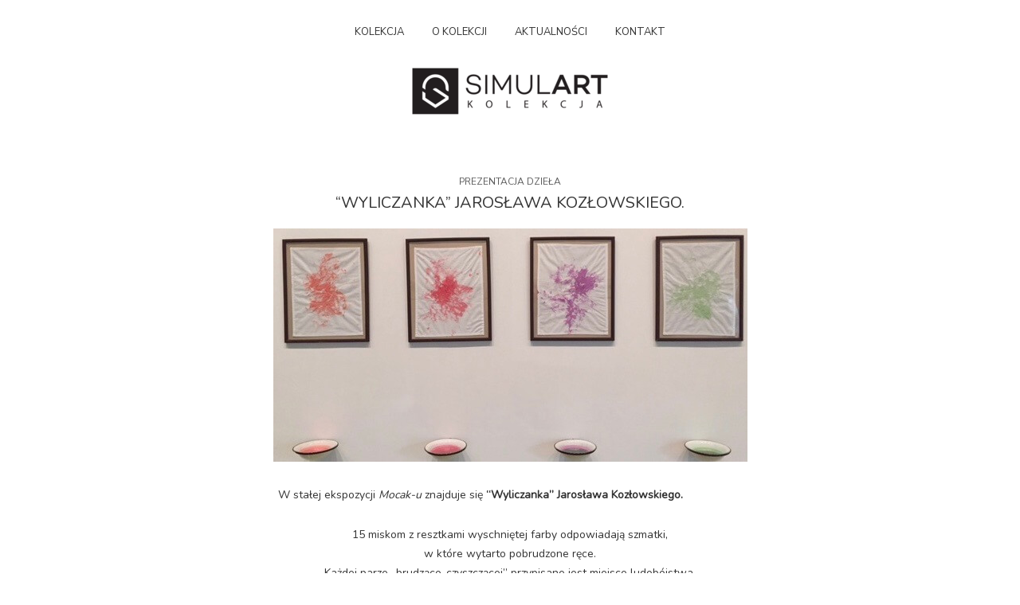

--- FILE ---
content_type: text/html; charset=UTF-8
request_url: https://simulart.pl/index.php/2018/07/04/wyliczanka-jaroslawa-kozlowskiego/
body_size: 11008
content:
<!DOCTYPE html>
<html lang="pl-PL" class="no-js no-svg">
	<head>
		<meta charset="UTF-8">
		<meta name="viewport" content="width=device-width, initial-scale=1">
		<link rel="profile" href="http://gmpg.org/xfn/11">
		<meta name='robots' content='index, follow, max-image-preview:large, max-snippet:-1, max-video-preview:-1' />
	<style>img:is([sizes="auto" i], [sizes^="auto," i]) { contain-intrinsic-size: 3000px 1500px }</style>
	
	<!-- This site is optimized with the Yoast SEO plugin v26.4 - https://yoast.com/wordpress/plugins/seo/ -->
	<title>&quot;Wyliczanka&quot; Jarosława Kozłowskiego. - Simulart - kolekcja sztuki współczesnej</title>
	<link rel="canonical" href="https://simulart.pl/index.php/2018/07/04/wyliczanka-jaroslawa-kozlowskiego/" />
	<meta property="og:locale" content="pl_PL" />
	<meta property="og:type" content="article" />
	<meta property="og:title" content="&quot;Wyliczanka&quot; Jarosława Kozłowskiego. - Simulart - kolekcja sztuki współczesnej" />
	<meta property="og:description" content="W stałej ekspozycji Mocak-u znajduje się &#8220;Wyliczanka&#8221; Jarosława Kozłowskiego. 15 miskom z resztkami wyschniętej farby odpowiadają szmatki, w które wytarto pobrudzone ręce. Każdej parze „brudząco-czyszczącej” przypisane jest miejsce ludobójstwa. Umywanie rąk jest symbolicznym aktem odsunięcia się od tych zdarzeń i tym samym od odpowiedzialności.  Są jednak materialni świadkowie." />
	<meta property="og:url" content="https://simulart.pl/index.php/2018/07/04/wyliczanka-jaroslawa-kozlowskiego/" />
	<meta property="og:site_name" content="Simulart - kolekcja sztuki współczesnej" />
	<meta property="article:published_time" content="2018-07-04T08:09:37+00:00" />
	<meta property="article:modified_time" content="2018-07-04T08:28:41+00:00" />
	<meta property="og:image" content="https://simulart.pl/wp-content/uploads/2018/07/Jarosław-Kozłowski-wyliczanka.jpg" />
	<meta property="og:image:width" content="595" />
	<meta property="og:image:height" content="293" />
	<meta property="og:image:type" content="image/jpeg" />
	<meta name="author" content="admin" />
	<meta name="twitter:card" content="summary_large_image" />
	<meta name="twitter:label1" content="Napisane przez" />
	<meta name="twitter:data1" content="admin" />
	<!-- / Yoast SEO plugin. -->


<link rel='dns-prefetch' href='//fonts.googleapis.com' />
<link rel="alternate" type="application/rss+xml" title="Simulart - kolekcja sztuki współczesnej &raquo; Kanał z wpisami" href="https://simulart.pl/index.php/feed/" />
<link rel="alternate" type="application/rss+xml" title="Simulart - kolekcja sztuki współczesnej &raquo; Kanał z komentarzami" href="https://simulart.pl/index.php/comments/feed/" />
<link rel="alternate" type="application/rss+xml" title="Simulart - kolekcja sztuki współczesnej &raquo; &#8220;Wyliczanka&#8221; Jarosława Kozłowskiego. Kanał z komentarzami" href="https://simulart.pl/index.php/2018/07/04/wyliczanka-jaroslawa-kozlowskiego/feed/" />
<script type="text/javascript">
/* <![CDATA[ */
window._wpemojiSettings = {"baseUrl":"https:\/\/s.w.org\/images\/core\/emoji\/16.0.1\/72x72\/","ext":".png","svgUrl":"https:\/\/s.w.org\/images\/core\/emoji\/16.0.1\/svg\/","svgExt":".svg","source":{"concatemoji":"https:\/\/simulart.pl\/wp-includes\/js\/wp-emoji-release.min.js?ver=6.8.3"}};
/*! This file is auto-generated */
!function(s,n){var o,i,e;function c(e){try{var t={supportTests:e,timestamp:(new Date).valueOf()};sessionStorage.setItem(o,JSON.stringify(t))}catch(e){}}function p(e,t,n){e.clearRect(0,0,e.canvas.width,e.canvas.height),e.fillText(t,0,0);var t=new Uint32Array(e.getImageData(0,0,e.canvas.width,e.canvas.height).data),a=(e.clearRect(0,0,e.canvas.width,e.canvas.height),e.fillText(n,0,0),new Uint32Array(e.getImageData(0,0,e.canvas.width,e.canvas.height).data));return t.every(function(e,t){return e===a[t]})}function u(e,t){e.clearRect(0,0,e.canvas.width,e.canvas.height),e.fillText(t,0,0);for(var n=e.getImageData(16,16,1,1),a=0;a<n.data.length;a++)if(0!==n.data[a])return!1;return!0}function f(e,t,n,a){switch(t){case"flag":return n(e,"\ud83c\udff3\ufe0f\u200d\u26a7\ufe0f","\ud83c\udff3\ufe0f\u200b\u26a7\ufe0f")?!1:!n(e,"\ud83c\udde8\ud83c\uddf6","\ud83c\udde8\u200b\ud83c\uddf6")&&!n(e,"\ud83c\udff4\udb40\udc67\udb40\udc62\udb40\udc65\udb40\udc6e\udb40\udc67\udb40\udc7f","\ud83c\udff4\u200b\udb40\udc67\u200b\udb40\udc62\u200b\udb40\udc65\u200b\udb40\udc6e\u200b\udb40\udc67\u200b\udb40\udc7f");case"emoji":return!a(e,"\ud83e\udedf")}return!1}function g(e,t,n,a){var r="undefined"!=typeof WorkerGlobalScope&&self instanceof WorkerGlobalScope?new OffscreenCanvas(300,150):s.createElement("canvas"),o=r.getContext("2d",{willReadFrequently:!0}),i=(o.textBaseline="top",o.font="600 32px Arial",{});return e.forEach(function(e){i[e]=t(o,e,n,a)}),i}function t(e){var t=s.createElement("script");t.src=e,t.defer=!0,s.head.appendChild(t)}"undefined"!=typeof Promise&&(o="wpEmojiSettingsSupports",i=["flag","emoji"],n.supports={everything:!0,everythingExceptFlag:!0},e=new Promise(function(e){s.addEventListener("DOMContentLoaded",e,{once:!0})}),new Promise(function(t){var n=function(){try{var e=JSON.parse(sessionStorage.getItem(o));if("object"==typeof e&&"number"==typeof e.timestamp&&(new Date).valueOf()<e.timestamp+604800&&"object"==typeof e.supportTests)return e.supportTests}catch(e){}return null}();if(!n){if("undefined"!=typeof Worker&&"undefined"!=typeof OffscreenCanvas&&"undefined"!=typeof URL&&URL.createObjectURL&&"undefined"!=typeof Blob)try{var e="postMessage("+g.toString()+"("+[JSON.stringify(i),f.toString(),p.toString(),u.toString()].join(",")+"));",a=new Blob([e],{type:"text/javascript"}),r=new Worker(URL.createObjectURL(a),{name:"wpTestEmojiSupports"});return void(r.onmessage=function(e){c(n=e.data),r.terminate(),t(n)})}catch(e){}c(n=g(i,f,p,u))}t(n)}).then(function(e){for(var t in e)n.supports[t]=e[t],n.supports.everything=n.supports.everything&&n.supports[t],"flag"!==t&&(n.supports.everythingExceptFlag=n.supports.everythingExceptFlag&&n.supports[t]);n.supports.everythingExceptFlag=n.supports.everythingExceptFlag&&!n.supports.flag,n.DOMReady=!1,n.readyCallback=function(){n.DOMReady=!0}}).then(function(){return e}).then(function(){var e;n.supports.everything||(n.readyCallback(),(e=n.source||{}).concatemoji?t(e.concatemoji):e.wpemoji&&e.twemoji&&(t(e.twemoji),t(e.wpemoji)))}))}((window,document),window._wpemojiSettings);
/* ]]> */
</script>
<style id='wp-emoji-styles-inline-css' type='text/css'>

	img.wp-smiley, img.emoji {
		display: inline !important;
		border: none !important;
		box-shadow: none !important;
		height: 1em !important;
		width: 1em !important;
		margin: 0 0.07em !important;
		vertical-align: -0.1em !important;
		background: none !important;
		padding: 0 !important;
	}
</style>
<link rel='stylesheet' id='wp-block-library-css' href='https://simulart.pl/wp-includes/css/dist/block-library/style.min.css?ver=6.8.3' type='text/css' media='all' />
<style id='classic-theme-styles-inline-css' type='text/css'>
/*! This file is auto-generated */
.wp-block-button__link{color:#fff;background-color:#32373c;border-radius:9999px;box-shadow:none;text-decoration:none;padding:calc(.667em + 2px) calc(1.333em + 2px);font-size:1.125em}.wp-block-file__button{background:#32373c;color:#fff;text-decoration:none}
</style>
<style id='global-styles-inline-css' type='text/css'>
:root{--wp--preset--aspect-ratio--square: 1;--wp--preset--aspect-ratio--4-3: 4/3;--wp--preset--aspect-ratio--3-4: 3/4;--wp--preset--aspect-ratio--3-2: 3/2;--wp--preset--aspect-ratio--2-3: 2/3;--wp--preset--aspect-ratio--16-9: 16/9;--wp--preset--aspect-ratio--9-16: 9/16;--wp--preset--color--black: #000000;--wp--preset--color--cyan-bluish-gray: #abb8c3;--wp--preset--color--white: #ffffff;--wp--preset--color--pale-pink: #f78da7;--wp--preset--color--vivid-red: #cf2e2e;--wp--preset--color--luminous-vivid-orange: #ff6900;--wp--preset--color--luminous-vivid-amber: #fcb900;--wp--preset--color--light-green-cyan: #7bdcb5;--wp--preset--color--vivid-green-cyan: #00d084;--wp--preset--color--pale-cyan-blue: #8ed1fc;--wp--preset--color--vivid-cyan-blue: #0693e3;--wp--preset--color--vivid-purple: #9b51e0;--wp--preset--color--pinhole-txt: #333333;--wp--preset--color--pinhole-bg: #ffffff;--wp--preset--gradient--vivid-cyan-blue-to-vivid-purple: linear-gradient(135deg,rgba(6,147,227,1) 0%,rgb(155,81,224) 100%);--wp--preset--gradient--light-green-cyan-to-vivid-green-cyan: linear-gradient(135deg,rgb(122,220,180) 0%,rgb(0,208,130) 100%);--wp--preset--gradient--luminous-vivid-amber-to-luminous-vivid-orange: linear-gradient(135deg,rgba(252,185,0,1) 0%,rgba(255,105,0,1) 100%);--wp--preset--gradient--luminous-vivid-orange-to-vivid-red: linear-gradient(135deg,rgba(255,105,0,1) 0%,rgb(207,46,46) 100%);--wp--preset--gradient--very-light-gray-to-cyan-bluish-gray: linear-gradient(135deg,rgb(238,238,238) 0%,rgb(169,184,195) 100%);--wp--preset--gradient--cool-to-warm-spectrum: linear-gradient(135deg,rgb(74,234,220) 0%,rgb(151,120,209) 20%,rgb(207,42,186) 40%,rgb(238,44,130) 60%,rgb(251,105,98) 80%,rgb(254,248,76) 100%);--wp--preset--gradient--blush-light-purple: linear-gradient(135deg,rgb(255,206,236) 0%,rgb(152,150,240) 100%);--wp--preset--gradient--blush-bordeaux: linear-gradient(135deg,rgb(254,205,165) 0%,rgb(254,45,45) 50%,rgb(107,0,62) 100%);--wp--preset--gradient--luminous-dusk: linear-gradient(135deg,rgb(255,203,112) 0%,rgb(199,81,192) 50%,rgb(65,88,208) 100%);--wp--preset--gradient--pale-ocean: linear-gradient(135deg,rgb(255,245,203) 0%,rgb(182,227,212) 50%,rgb(51,167,181) 100%);--wp--preset--gradient--electric-grass: linear-gradient(135deg,rgb(202,248,128) 0%,rgb(113,206,126) 100%);--wp--preset--gradient--midnight: linear-gradient(135deg,rgb(2,3,129) 0%,rgb(40,116,252) 100%);--wp--preset--font-size--small: 11.2px;--wp--preset--font-size--medium: 20px;--wp--preset--font-size--large: 18.2px;--wp--preset--font-size--x-large: 42px;--wp--preset--font-size--normal: 14px;--wp--preset--font-size--huge: 25.2px;--wp--preset--spacing--20: 0.44rem;--wp--preset--spacing--30: 0.67rem;--wp--preset--spacing--40: 1rem;--wp--preset--spacing--50: 1.5rem;--wp--preset--spacing--60: 2.25rem;--wp--preset--spacing--70: 3.38rem;--wp--preset--spacing--80: 5.06rem;--wp--preset--shadow--natural: 6px 6px 9px rgba(0, 0, 0, 0.2);--wp--preset--shadow--deep: 12px 12px 50px rgba(0, 0, 0, 0.4);--wp--preset--shadow--sharp: 6px 6px 0px rgba(0, 0, 0, 0.2);--wp--preset--shadow--outlined: 6px 6px 0px -3px rgba(255, 255, 255, 1), 6px 6px rgba(0, 0, 0, 1);--wp--preset--shadow--crisp: 6px 6px 0px rgba(0, 0, 0, 1);}:where(.is-layout-flex){gap: 0.5em;}:where(.is-layout-grid){gap: 0.5em;}body .is-layout-flex{display: flex;}.is-layout-flex{flex-wrap: wrap;align-items: center;}.is-layout-flex > :is(*, div){margin: 0;}body .is-layout-grid{display: grid;}.is-layout-grid > :is(*, div){margin: 0;}:where(.wp-block-columns.is-layout-flex){gap: 2em;}:where(.wp-block-columns.is-layout-grid){gap: 2em;}:where(.wp-block-post-template.is-layout-flex){gap: 1.25em;}:where(.wp-block-post-template.is-layout-grid){gap: 1.25em;}.has-black-color{color: var(--wp--preset--color--black) !important;}.has-cyan-bluish-gray-color{color: var(--wp--preset--color--cyan-bluish-gray) !important;}.has-white-color{color: var(--wp--preset--color--white) !important;}.has-pale-pink-color{color: var(--wp--preset--color--pale-pink) !important;}.has-vivid-red-color{color: var(--wp--preset--color--vivid-red) !important;}.has-luminous-vivid-orange-color{color: var(--wp--preset--color--luminous-vivid-orange) !important;}.has-luminous-vivid-amber-color{color: var(--wp--preset--color--luminous-vivid-amber) !important;}.has-light-green-cyan-color{color: var(--wp--preset--color--light-green-cyan) !important;}.has-vivid-green-cyan-color{color: var(--wp--preset--color--vivid-green-cyan) !important;}.has-pale-cyan-blue-color{color: var(--wp--preset--color--pale-cyan-blue) !important;}.has-vivid-cyan-blue-color{color: var(--wp--preset--color--vivid-cyan-blue) !important;}.has-vivid-purple-color{color: var(--wp--preset--color--vivid-purple) !important;}.has-black-background-color{background-color: var(--wp--preset--color--black) !important;}.has-cyan-bluish-gray-background-color{background-color: var(--wp--preset--color--cyan-bluish-gray) !important;}.has-white-background-color{background-color: var(--wp--preset--color--white) !important;}.has-pale-pink-background-color{background-color: var(--wp--preset--color--pale-pink) !important;}.has-vivid-red-background-color{background-color: var(--wp--preset--color--vivid-red) !important;}.has-luminous-vivid-orange-background-color{background-color: var(--wp--preset--color--luminous-vivid-orange) !important;}.has-luminous-vivid-amber-background-color{background-color: var(--wp--preset--color--luminous-vivid-amber) !important;}.has-light-green-cyan-background-color{background-color: var(--wp--preset--color--light-green-cyan) !important;}.has-vivid-green-cyan-background-color{background-color: var(--wp--preset--color--vivid-green-cyan) !important;}.has-pale-cyan-blue-background-color{background-color: var(--wp--preset--color--pale-cyan-blue) !important;}.has-vivid-cyan-blue-background-color{background-color: var(--wp--preset--color--vivid-cyan-blue) !important;}.has-vivid-purple-background-color{background-color: var(--wp--preset--color--vivid-purple) !important;}.has-black-border-color{border-color: var(--wp--preset--color--black) !important;}.has-cyan-bluish-gray-border-color{border-color: var(--wp--preset--color--cyan-bluish-gray) !important;}.has-white-border-color{border-color: var(--wp--preset--color--white) !important;}.has-pale-pink-border-color{border-color: var(--wp--preset--color--pale-pink) !important;}.has-vivid-red-border-color{border-color: var(--wp--preset--color--vivid-red) !important;}.has-luminous-vivid-orange-border-color{border-color: var(--wp--preset--color--luminous-vivid-orange) !important;}.has-luminous-vivid-amber-border-color{border-color: var(--wp--preset--color--luminous-vivid-amber) !important;}.has-light-green-cyan-border-color{border-color: var(--wp--preset--color--light-green-cyan) !important;}.has-vivid-green-cyan-border-color{border-color: var(--wp--preset--color--vivid-green-cyan) !important;}.has-pale-cyan-blue-border-color{border-color: var(--wp--preset--color--pale-cyan-blue) !important;}.has-vivid-cyan-blue-border-color{border-color: var(--wp--preset--color--vivid-cyan-blue) !important;}.has-vivid-purple-border-color{border-color: var(--wp--preset--color--vivid-purple) !important;}.has-vivid-cyan-blue-to-vivid-purple-gradient-background{background: var(--wp--preset--gradient--vivid-cyan-blue-to-vivid-purple) !important;}.has-light-green-cyan-to-vivid-green-cyan-gradient-background{background: var(--wp--preset--gradient--light-green-cyan-to-vivid-green-cyan) !important;}.has-luminous-vivid-amber-to-luminous-vivid-orange-gradient-background{background: var(--wp--preset--gradient--luminous-vivid-amber-to-luminous-vivid-orange) !important;}.has-luminous-vivid-orange-to-vivid-red-gradient-background{background: var(--wp--preset--gradient--luminous-vivid-orange-to-vivid-red) !important;}.has-very-light-gray-to-cyan-bluish-gray-gradient-background{background: var(--wp--preset--gradient--very-light-gray-to-cyan-bluish-gray) !important;}.has-cool-to-warm-spectrum-gradient-background{background: var(--wp--preset--gradient--cool-to-warm-spectrum) !important;}.has-blush-light-purple-gradient-background{background: var(--wp--preset--gradient--blush-light-purple) !important;}.has-blush-bordeaux-gradient-background{background: var(--wp--preset--gradient--blush-bordeaux) !important;}.has-luminous-dusk-gradient-background{background: var(--wp--preset--gradient--luminous-dusk) !important;}.has-pale-ocean-gradient-background{background: var(--wp--preset--gradient--pale-ocean) !important;}.has-electric-grass-gradient-background{background: var(--wp--preset--gradient--electric-grass) !important;}.has-midnight-gradient-background{background: var(--wp--preset--gradient--midnight) !important;}.has-small-font-size{font-size: var(--wp--preset--font-size--small) !important;}.has-medium-font-size{font-size: var(--wp--preset--font-size--medium) !important;}.has-large-font-size{font-size: var(--wp--preset--font-size--large) !important;}.has-x-large-font-size{font-size: var(--wp--preset--font-size--x-large) !important;}
:where(.wp-block-post-template.is-layout-flex){gap: 1.25em;}:where(.wp-block-post-template.is-layout-grid){gap: 1.25em;}
:where(.wp-block-columns.is-layout-flex){gap: 2em;}:where(.wp-block-columns.is-layout-grid){gap: 2em;}
:root :where(.wp-block-pullquote){font-size: 1.5em;line-height: 1.6;}
</style>
<link rel='stylesheet' id='contact-form-7-css' href='https://simulart.pl/wp-content/plugins/contact-form-7/includes/css/styles.css?ver=6.1.3' type='text/css' media='all' />
<link rel='stylesheet' id='mks_shortcodes_simple_line_icons-css' href='https://simulart.pl/wp-content/plugins/meks-flexible-shortcodes/css/simple-line/simple-line-icons.css?ver=1.3.8' type='text/css' media='screen' />
<link rel='stylesheet' id='mks_shortcodes_css-css' href='https://simulart.pl/wp-content/plugins/meks-flexible-shortcodes/css/style.css?ver=1.3.8' type='text/css' media='screen' />
<link rel='stylesheet' id='parent-style-css' href='https://simulart.pl/wp-content/themes/pinhole/style.css?ver=6.8.3' type='text/css' media='all' />
<link rel='stylesheet' id='child-style-css' href='https://simulart.pl/wp-content/themes/pinhole-child/style.css?ver=6.8.3' type='text/css' media='all' />
<link rel='stylesheet' id='pinhole-fonts-css' href='https://fonts.googleapis.com/css?family=Nunito%3A400%7CNunito+Sans%3A400&#038;subset=latin%2Clatin-ext&#038;ver=1.8.2' type='text/css' media='all' />
<link rel='stylesheet' id='pinhole-main-css' href='https://simulart.pl/wp-content/themes/pinhole/assets/css/min.css?ver=1.8.2' type='text/css' media='all' />
<style id='pinhole-main-inline-css' type='text/css'>
body{font-family: 'Nunito';font-weight: 400;font-size: 1.4rem;color:#333333;background: #ffffff;}h1,h2,h3,h4,h5,h6,.h1,.h2,.h3,.h4,.h5,.h6,.wp-block-cover .wp-block-cover-image-text, .wp-block-cover .wp-block-cover-text, .wp-block-cover h2, .wp-block-cover-image .wp-block-cover-image-text, .wp-block-cover-image .wp-block-cover-text, .wp-block-cover-image h2{font-family: 'Nunito';font-weight: 400;}.pinhole-nav,.section-filter,.site-description,.entry-category a,.entry-meta,.submit,.mks_read_more a,input[type="submit"],a.mks_button,.pinhole-button,.submit,.pinhole-button-social,.widget .mks_autor_link_wrap a,.widget .mks_read_more a,button,.entry-tags a,.tagcloud a,.pswp__counter,.pinhole-pagination,.pinhole-sticky-bottom a,.wp-block-button__link,body div.wpforms-container-full .wpforms-form input[type=submit], body div.wpforms-container-full .wpforms-form button[type=submit], body div.wpforms-container-full .wpforms-form .wpforms-page-button {font-family: 'Nunito Sans';font-weight: 400;}.pinhole-nav,.pinhole-soc-menu,.pinhole-action-sidebar{ font-size: 1.3rem;}h1, .h1 {font-size: 3.0rem;}h2, .h2,.wp-block-cover-image .wp-block-cover-image-text, .wp-block-cover-image .wp-block-cover-text, .wp-block-cover-image h2, .wp-block-cover .wp-block-cover-image-text, .wp-block-cover .wp-block-cover-text, .wp-block-cover h2 {font-size: 2.6rem;}h3, .h3,.pinhole-header-3 .h1 {font-size: 2.2rem;}h4, .h4 {font-size: 2.0rem;}h5, .h5 {font-size: 1.8rem;}h6, .h6 {font-size: 1.6rem;}.section-title .entry-title{ font-size: 2.0rem;}.widget-title{ font-size: 1.6rem;}.entry-category a,.entry-meta{font-size: 1.2rem;}.pinhole-sidebar,.pinhole-section-full-content{background: #ffffff;}.pinhole-sidebar-overlay{ background: rgba(158,158,158,0.8);}a,.site-title a,.pinhole-nav a,.section-filter a,.entry-title a,.entry-category a,.pinhole-button-secondary,.pinhole-share .meks_ess.pinhole-rectangle.custom a,body .pinhole-share .meks_ess.pinhole-rectangle.custom a:focus,.pinhole-sidebar-close,.pswp-bottom-container-action,.pswp-arrow,.pinhole-soc-menu{color: #333333;}.pswp__button,.pswp__counter {color: #ffffff;}.pswp__bg{background: rgba(158,158,158,0.95);}.pswp-bottom-container,.pswp-bottom-container-action{background: #ffffff;}.site-description{color: rgba(51,51,51,0.5);}.section-header:before,.widget-title:after,.pinhole-footer:before,.widget_rss ul li:after,.pinhole-vertical-separator{background: rgba(51,51,51,0.25);}blockquote, q, pre{background: rgba(51,51,51,0.1);}.pinhole-pagination a.page-numbers:hover{background: rgba(51,51,51,0.1);}.entry-meta,.entry-meta a,.entry-category a,.entry-tags a,.pinhole-sticky-bottom span{color: rgba(51,51,51,0.8);}table,td, th{border-color: rgba(51,51,51,0.25);}.submit,.mks_read_more a,input[type="submit"],a.mks_button,.pinhole-button,.submit,.pinhole-button-social,.widget .mks_autor_link_wrap a,.widget .mks_read_more a,button,body div.wpforms-container-full .wpforms-form input[type=submit], body div.wpforms-container-full .wpforms-form button[type=submit], body div.wpforms-container-full .wpforms-form .wpforms-page-button {color:#ffffff;background: #333333;}.pinhole-button-secondary{background: rgba(51,51,51,0.1);}.pinhole-button-secondary:hover,.meks_ess a:hover {color: #ffffff;background: rgba(51,51,51,1) !important;}.submit:hover,.mks_read_more a:hover,input[type="submit"]:hover,a.mks_button:hover,.pinhole-button:hover,.submit:hover,.pinhole-button-social:hover,.widget .mks_autor_link_wrap a:hover,.widget .mks_read_more a:hover,button:hover,.pinhole-pagination .next a:hover,.pinhole-pagination .prev a:hover,.pinhole-pagination .page-numbers.prev:hover,.pinhole-pagination .page-numbers.next:hover,.pinhole-pagination .pinhole-prev:hover,.pinhole-pagination .pinhole-next:hover,.load-more a:hover,.pinhole-loader-active a,body div.wpforms-container-full .wpforms-form input[type=submit]:hover, body div.wpforms-container-full .wpforms-form button[type=submit]:hover, body div.wpforms-container-full .wpforms-form .wpforms-page-button:hover,body div.wpforms-container-full .wpforms-form input[type=submit]:active, body div.wpforms-container-full .wpforms-form button[type=submit]:active, body div.wpforms-container-full .wpforms-form .wpforms-page-button:active,body div.wpforms-container-full .wpforms-form input[type=submit]:focus, body div.wpforms-container-full .wpforms-form button[type=submit]:focus, body div.wpforms-container-full .wpforms-form .wpforms-page-button:focus {background: rgba(51,51,51,0.7);}.pinhole-image-counter,.pinhole-item .pinhole-download,.pswp__zoom-wrap .pinhole-download,.post-password-protected:before,.post-password-required:before {color: #333333;background: #ffffff;}input[type="text"], input[type="email"], input[type="url"], input[type="tel"], input[type="number"], input[type="date"], input[type="password"],input[type="search"], textarea, select{border-color:rgba(51,51,51,0.2);}.load-more a,.pinhole-pagination .page-numbers.prev,.pinhole-pagination .page-numbers.next,.pinhole-pagination .prev-next a,.pinhole-pagination .prev-next a,.pinhole-pagination .next a,.pinhole-pagination .prev a,.pinhole-infinite-scroll a,.pinhole-link-pages > span,.module-actions ul.page-numbers span.page-numbers{color: #ffffff;background-color: #333333;}.pinhole-pagination .current{color: #ffffff;background-color: #333333;}.pinhole-nav > li > a:after{background-color:#333333;}.pinhole-nav .sub-menu,.pinhole-search .sub-menu {background: rgba(51,51,51,0.95);color: #ffffff;}.pinhole-nav .sub-menu a{color: #ffffff;}.entry-title a:after,.entry-category a:after,.entry-meta a:after,.entry-content a:after,.filter-active:after,.section-actions a:after,.entry-tags a:after,.widget li a:before,.widget p a:before{background-color: #333333;}.items-hidden .pinhole-info,.items-overlay .pinhole-info,.items-hidden .entry-title a,.items-hidden .entry-category a,.items-hidden .entry-meta a,.items-overlay .entry-title a,.items-overlay .entry-category a,.items-overlay a,.items-gradient a,.items-gradient .entry-title a,.items-gradient .pinhole-info,.items-gradient .entry-category a,.items-overlay .entry-meta a,.items-overlay .entry-meta,.items-hidden .entry-meta a,.items-hidden .entry-meta,.items-gradient .entry-meta a,.items-gradient .entry-meta {color: #ffffff;}.items-overlay .pinhole-item:hover .item-link:after{background: rgba(0,0,0,0.8);}.items-hidden .item-link:after,.items-overlay .item-link:after,.items-below .item-link:after,.items-gradient .item-link:after,.items-hidden .pinhole-info-more .item-link:after {background: rgba(0,0,0,0.5);}.items-hidden .pinhole-item:hover .item-link:after{background: rgba(0,0,0,0.8);}.pinhole-popup.items-hidden .pinhole-item:hover .item-link:after{background: rgba(0,0,0,0.5);}.pinhole-popup.items-hidden .pinhole-info-more:hover .item-link:after{background: rgba(0,0,0,0.8);}.items-gradient .entry-title a:after,.items-gradient .entry-category a:after,.items-gradient .entry-meta a:after,.items-hidden .entry-title a:after,.items-hidden .entry-category a:after,.items-hidden .entry-meta a:after,.items-overlay .entry-title a:after,.items-overlay .entry-category a:after,.items-overlay .entry-meta a:after{background: rgba(255,255,255,1);}.items-gradient .item-link:before{background: -moz-linear-gradient(top, rgba(0,0,0,0) 0%, rgba(0,0,0,0.9) 100%);background: -webkit-linear-gradient(top, rgba(0,0,0,0) 0%, rgba(0,0,0,0.9) 100%);background: -ms-linear-gradient(top, rgba(0,0,0,0) 0%, rgba(0,0,0,0.9) 100%);background: -o-linear-gradient(top, rgba(0,0,0,0) 0%, rgba(0,0,0,0.9) 100%);background: linear-gradient(to bottom, rgba(0,0,0,0) 0%, rgba(0,0,0,0.9) 100%);filter: progid:DXImageTransform.Microsoft.gradient( startColorstr='#00000000', endColorstr='#a6000000',GradientType=0 );}.pinhole-header-sticky,.pinhole-sticky-bottom{background: #ffffff;border-color: rgba(51,51,51,0.1);}@media (max-width: 750px){.pinhole-header{background: #ffffff;}}@media (max-width: 630px){.sticky-bottom-slot{border-color: rgba(51,51,51,0.1);}}.pinhole-sidebar-close path,.pinhole-search-close path {fill:#333333;}.wp-block-button__link{background: #333333;}.wp-block-image figcaption{color: #333333;}.wp-block-separator:not(.is-style-dots){background: rgba(51,51,51,0.2);}.site-title{text-transform: uppercase;}.site-description{text-transform: none;}.pinhole-nav > li > a{text-transform: uppercase;}.section-title .entry-title, .widget-title{text-transform: uppercase;}.entry-category a, .entry-meta, .section-actions a, .entry-tags a{text-transform: uppercase;}h1, h2, h3, h4, h5, h6{text-transform: none;}.has-small-font-size{ font-size: 1.1rem;}.has-normal-font-size{ font-size: 1.4rem;}.has-large-font-size{ font-size: 1.8rem;}.has-huge-font-size{ font-size: 2.5rem;}.has-pinhole-txt-background-color{ background-color: #333333;}.has-pinhole-txt-color{ color: #333333;}.has-pinhole-bg-background-color{ background-color: #ffffff;}.has-pinhole-bg-color{ color: #ffffff;}
</style>
<link rel='stylesheet' id='meks-ads-widget-css' href='https://simulart.pl/wp-content/plugins/meks-easy-ads-widget/css/style.css?ver=2.0.9' type='text/css' media='all' />
<link rel='stylesheet' id='meks_instagram-widget-styles-css' href='https://simulart.pl/wp-content/plugins/meks-easy-instagram-widget/css/widget.css?ver=6.8.3' type='text/css' media='all' />
<link rel='stylesheet' id='meks-flickr-widget-css' href='https://simulart.pl/wp-content/plugins/meks-simple-flickr-widget/css/style.css?ver=1.3' type='text/css' media='all' />
<link rel='stylesheet' id='meks-author-widget-css' href='https://simulart.pl/wp-content/plugins/meks-smart-author-widget/css/style.css?ver=1.1.5' type='text/css' media='all' />
<link rel='stylesheet' id='meks-social-widget-css' href='https://simulart.pl/wp-content/plugins/meks-smart-social-widget/css/style.css?ver=1.6.5' type='text/css' media='all' />
<link rel='stylesheet' id='meks-themeforest-widget-css' href='https://simulart.pl/wp-content/plugins/meks-themeforest-smart-widget/css/style.css?ver=1.6' type='text/css' media='all' />
<script type="text/javascript" src="https://simulart.pl/wp-includes/js/jquery/jquery.min.js?ver=3.7.1" id="jquery-core-js"></script>
<script type="text/javascript" src="https://simulart.pl/wp-includes/js/jquery/jquery-migrate.min.js?ver=3.4.1" id="jquery-migrate-js"></script>
<link rel="https://api.w.org/" href="https://simulart.pl/index.php/wp-json/" /><link rel="alternate" title="JSON" type="application/json" href="https://simulart.pl/index.php/wp-json/wp/v2/posts/1113" /><link rel="EditURI" type="application/rsd+xml" title="RSD" href="https://simulart.pl/xmlrpc.php?rsd" />
<meta name="generator" content="WordPress 6.8.3" />
<link rel='shortlink' href='https://simulart.pl/?p=1113' />
<link rel="alternate" title="oEmbed (JSON)" type="application/json+oembed" href="https://simulart.pl/index.php/wp-json/oembed/1.0/embed?url=https%3A%2F%2Fsimulart.pl%2Findex.php%2F2018%2F07%2F04%2Fwyliczanka-jaroslawa-kozlowskiego%2F" />
<link rel="alternate" title="oEmbed (XML)" type="text/xml+oembed" href="https://simulart.pl/index.php/wp-json/oembed/1.0/embed?url=https%3A%2F%2Fsimulart.pl%2Findex.php%2F2018%2F07%2F04%2Fwyliczanka-jaroslawa-kozlowskiego%2F&#038;format=xml" />

		<!-- GA Google Analytics @ https://m0n.co/ga -->
		<script async src="https://www.googletagmanager.com/gtag/js?id=UA-115770955-1"></script>
		<script>
			window.dataLayer = window.dataLayer || [];
			function gtag(){dataLayer.push(arguments);}
			gtag('js', new Date());
			gtag('config', 'UA-115770955-1');
		</script>

	<meta name="generator" content="Redux 4.5.9" />

<!-- This site is optimized with the Schema plugin v1.7.9.6 - https://schema.press -->
<script type="application/ld+json">{"@context":"https:\/\/schema.org\/","@type":"BlogPosting","mainEntityOfPage":{"@type":"WebPage","@id":"https:\/\/simulart.pl\/index.php\/2018\/07\/04\/wyliczanka-jaroslawa-kozlowskiego\/"},"url":"https:\/\/simulart.pl\/index.php\/2018\/07\/04\/wyliczanka-jaroslawa-kozlowskiego\/","headline":"\"Wyliczanka\" Jarosława Kozłowskiego.","datePublished":"2018-07-04T10:09:37+02:00","dateModified":"2018-07-04T10:28:41+02:00","publisher":{"@type":"Organization","@id":"https:\/\/simulart.pl\/#organization","name":"Simulart - kolekcja sztuki współczesnej","logo":{"@type":"ImageObject","url":"","width":600,"height":60}},"image":{"@type":"ImageObject","url":"https:\/\/simulart.pl\/wp-content\/uploads\/2018\/07\/Jarosław-Kozłowski-wyliczanka.jpg","width":696,"height":293},"articleSection":"Prezentacja dzieła","keywords":"Jarosław Kozłowski, Prezentacja dzieła, Wystawa","description":"W stałej ekspozycji Mocak-u znajduje się \"Wyliczanka\" Jarosława Kozłowskiego. 15 miskom z resztkami wyschniętej farby odpowiadają szmatki, w które wytarto pobrudzone ręce. Każdej parze „brudząco-czyszczącej” przypisane jest miejsce ludobójstwa. Umywanie rąk jest symbolicznym aktem odsunięcia się od tych zdarzeń i tym samym od odpowiedzialności.  Są jednak materialni świadkowie.","author":{"@type":"Person","name":"admin","url":"https:\/\/simulart.pl\/index.php\/author\/admin\/","image":{"@type":"ImageObject","url":"https:\/\/secure.gravatar.com\/avatar\/91cd0d8ee6d923e86c562000b97a8a9f901acf094a6de3b293ce14e4d9041409?s=96&d=mm&r=g","height":96,"width":96}}}</script>

<link rel="icon" href="https://simulart.pl/wp-content/uploads/2018/03/cropped-simulart-logo-32x32.jpg" sizes="32x32" />
<link rel="icon" href="https://simulart.pl/wp-content/uploads/2018/03/cropped-simulart-logo-192x192.jpg" sizes="192x192" />
<link rel="apple-touch-icon" href="https://simulart.pl/wp-content/uploads/2018/03/cropped-simulart-logo-180x180.jpg" />
<meta name="msapplication-TileImage" content="https://simulart.pl/wp-content/uploads/2018/03/cropped-simulart-logo-270x270.jpg" />
		<style type="text/css" id="wp-custom-css">
			.section-header:before, .widget-title:after, .pinhole-footer:before, .widget_rss ul li:after, .pinhole-vertical-separator {
	display: none;
}
.section-header .entry-meta {
    display: none;
}
.pinhole-item .entry-title {
	text-align: center;
}
@media (max-width: 449px) {
.pinhole-responsive-social-menu {
display: none;
}
}		</style>
			</head>

	<body class="wp-singular post-template-default single single-post postid-1113 single-format-standard wp-embed-responsive wp-theme-pinhole wp-child-theme-pinhole-child pinhole-v_1_8_2 pinhole-child">

		<header id="pinhole-header" class="pinhole-header pinhole-header-1">
			<div class="container-full">
				<div class="row">
					<div class="slot-l">
	</div>
<div class="slot-c">
	
			<ul id="menu-main-menu" class="pinhole-main-nav pinhole-nav"><li id="menu-item-116" class="menu-item menu-item-type-post_type menu-item-object-page menu-item-home menu-item-116"><a href="https://simulart.pl/">Kolekcja</a></li>
<li id="menu-item-174" class="menu-item menu-item-type-post_type menu-item-object-page menu-item-174"><a href="https://simulart.pl/index.php/o-kolekcji/">O kolekcji</a></li>
<li id="menu-item-182" class="menu-item menu-item-type-post_type menu-item-object-page current_page_parent menu-item-182"><a href="https://simulart.pl/index.php/aktualnosci/">Aktualności</a></li>
<li id="menu-item-187" class="menu-item menu-item-type-post_type menu-item-object-page menu-item-187"><a href="https://simulart.pl/index.php/kontakt/">Kontakt</a></li>
</ul>	
	<div class="pinhole-site-branding">
	<span class="site-title h1"><a href="https://simulart.pl/" rel="home"><img class="pinhole-logo" src="https://simulart.pl/wp-content/uploads/2019/03/simulart_logo_p-2.png" alt="Simulart - kolekcja sztuki współczesnej"></a></span>	</div>
</div>
<div class="slot-r">
		<ul class="pinhole-mobile-visible">
	<li><a href="javascript:void(0);" class="pinhole-action-sidebar"><i class="fa fa-bars"></i></a></li>
</ul>
</div>				</div>
			</div>	
			
			<div class="pinhole-header-sticky">
				<div class="container-full">
				<div class="slot-l">
	</div>
<div class="slot-c">
	
			<ul id="menu-main-menu-1" class="pinhole-main-nav pinhole-nav"><li class="menu-item menu-item-type-post_type menu-item-object-page menu-item-home menu-item-116"><a href="https://simulart.pl/">Kolekcja</a></li>
<li class="menu-item menu-item-type-post_type menu-item-object-page menu-item-174"><a href="https://simulart.pl/index.php/o-kolekcji/">O kolekcji</a></li>
<li class="menu-item menu-item-type-post_type menu-item-object-page current_page_parent menu-item-182"><a href="https://simulart.pl/index.php/aktualnosci/">Aktualności</a></li>
<li class="menu-item menu-item-type-post_type menu-item-object-page menu-item-187"><a href="https://simulart.pl/index.php/kontakt/">Kontakt</a></li>
</ul>	
	<div class="pinhole-site-branding">
	<span class="site-title h1"><a href="https://simulart.pl/" rel="home"><img class="pinhole-logo" src="https://simulart.pl/wp-content/uploads/2019/03/simulart_logo_p-2.png" alt="Simulart - kolekcja sztuki współczesnej"></a></span>	</div>
</div>
<div class="slot-r">
		<ul class="pinhole-mobile-visible">
	<li><a href="javascript:void(0);" class="pinhole-action-sidebar"><i class="fa fa-bars"></i></a></li>
</ul>
</div>				</div>
			</div>
		</header>

<div class="pinhole-section container">
	
	
	<div class="row">

		<div id="post-1113" class="pinhole-single col-lg-12 post-1113 post type-post status-publish format-standard has-post-thumbnail hentry category-prezentacja-dziela tag-jaroslaw-kozlowski tag-prezentacja-dziela tag-wystawa">

			<div class="section-header">
					
											<div class="entry-category"><a href="https://simulart.pl/index.php/category/prezentacja-dziela/" rel="category tag">Prezentacja dzieła</a></div>
					
					<div class="section-title">
						 <h1 class="entry-title">&#8220;Wyliczanka&#8221; Jarosława Kozłowskiego.</h1>					</div>

					
			</div>

			<div class="section-content entry-content">
				
									<div class="entry-media align-none">
						<img width="595" height="293" src="https://simulart.pl/wp-content/uploads/2018/07/Jarosław-Kozłowski-wyliczanka.jpg" class="attachment-pinhole-col-1 size-pinhole-col-1 wp-post-image" alt="" />					</div>
				
				
					<div>
<p>W stałej ekspozycji<em> Mocak-u</em> znajduje się <strong>&#8220;Wyliczanka&#8221; Jarosława Kozłowskiego.</strong></p>
<div style="text-align: center;">15 miskom z resztkami wyschniętej farby odpowiadają szmatki,</div>
<div style="text-align: center;">w które wytarto pobrudzone ręce.</div>
<div style="text-align: center;">Każdej parze „brudząco-czyszczącej” przypisane jest miejsce ludobójstwa.</div>
<div style="text-align: center;">Umywanie rąk jest symbolicznym aktem odsunięcia się od tych zdarzeń i tym samym od odpowiedzialności.  Są jednak materialni świadkowie.</div>
<div></div>
<div></div>
</div>
<div class='pinhole-gallery pinhole-grid pinhole-popup items-hidden  clearfix row'><div class='pinhole-item col-xs-12 col-lg-3 col-md-4 col-sm-6  '><a class="item-link" href="https://simulart.pl/wp-content/uploads/2018/07/IMG_9809.jpg" data-caption="[]" data-meta="[]"  data-size="{&quot;width&quot;:&quot;640&quot;,&quot;height&quot;:&quot;480&quot;}" data-download="[]" data-filename="{&quot;name&quot;:&quot;&quot;}"><img decoding="async" width="276" height="207" src="https://simulart.pl/wp-content/uploads/2018/07/IMG_9809.jpg" class="attachment-pinhole-col-4-square size-pinhole-col-4-square" alt="" /></a></div><div class='pinhole-item col-xs-12 col-lg-3 col-md-4 col-sm-6  '><a class="item-link" href="https://simulart.pl/wp-content/uploads/2018/07/IMG_9808.jpg" data-caption="[]" data-meta="[]"  data-size="{&quot;width&quot;:&quot;640&quot;,&quot;height&quot;:&quot;480&quot;}" data-download="[]" data-filename="{&quot;name&quot;:&quot;&quot;}"><img decoding="async" width="276" height="207" src="https://simulart.pl/wp-content/uploads/2018/07/IMG_9808.jpg" class="attachment-pinhole-col-4-square size-pinhole-col-4-square" alt="" /></a></div><div class='pinhole-item col-xs-12 col-lg-3 col-md-4 col-sm-6  '><a class="item-link" href="https://simulart.pl/wp-content/uploads/2018/07/IMG_9810.jpg" data-caption="[]" data-meta="[]"  data-size="{&quot;width&quot;:&quot;640&quot;,&quot;height&quot;:&quot;480&quot;}" data-download="[]" data-filename="{&quot;name&quot;:&quot;&quot;}"><img loading="lazy" decoding="async" width="276" height="207" src="https://simulart.pl/wp-content/uploads/2018/07/IMG_9810.jpg" class="attachment-pinhole-col-4-square size-pinhole-col-4-square" alt="" /></a></div><div class='pinhole-item col-xs-12 col-lg-3 col-md-4 col-sm-6  '><a class="item-link" href="https://simulart.pl/wp-content/uploads/2018/07/IMG_9811.jpg" data-caption="[]" data-meta="[]"  data-size="{&quot;width&quot;:&quot;640&quot;,&quot;height&quot;:&quot;480&quot;}" data-download="[]" data-filename="{&quot;name&quot;:&quot;&quot;}"><img loading="lazy" decoding="async" width="276" height="207" src="https://simulart.pl/wp-content/uploads/2018/07/IMG_9811.jpg" class="attachment-pinhole-col-4-square size-pinhole-col-4-square" alt="" /></a></div>
		</div>

<div style="text-align: center;"></div>

					
											<div class="entry-tags"><a href="https://simulart.pl/index.php/tag/jaroslaw-kozlowski/" rel="tag">Jarosław Kozłowski</a><a href="https://simulart.pl/index.php/tag/prezentacja-dziela/" rel="tag">Prezentacja dzieła</a><a href="https://simulart.pl/index.php/tag/wystawa/" rel="tag">Wystawa</a></div>
								
				
			</div>

			
			
			
		</div>

	</div>

	
</div>


	<footer id="pinhole-footer" class="pinhole-footer container">

		<div class="row justify-center text-center">

				<div class="col-lg-4"><div class="widget"></div></div>

		</div>

	</footer>

	<div class="pinhole-sidebar">

	<span class="pinhole-sidebar-close">
<svg xmlns:dc="http://purl.org/dc/elements/1.1/" xmlns:cc="http://creativecommons.org/ns#" xmlns:rdf="http://www.w3.org/1999/02/22-rdf-syntax-ns#" xmlns:svg="http://www.w3.org/2000/svg" xmlns="http://www.w3.org/2000/svg" viewBox="0 0 45 45" style="enable-background:new 0 0 45 45;" xml:space="preserve" version="1.1" id="svg2"><metadata id="metadata8"><rdf:RDF><cc:Work rdf:about=""><dc:format>image/svg+xml</dc:format><dc:type rdf:resource="http://purl.org/dc/dcmitype/StillImage"/></cc:Work></rdf:RDF></metadata><defs id="defs6"><clipPath id="clipPath16" clipPathUnits="userSpaceOnUse"><path id="path18" d="M 0,36 36,36 36,0 0,0 0,36 Z"/></clipPath></defs><g transform="matrix(1.25,0,0,-1.25,0,45)" id="g10"><g id="g12"><g clip-path="url(#clipPath16)" id="g14"><g transform="translate(22.2383,17.9956)" id="g20"><path id="path22" style="fill-opacity:1;fill-rule:nonzero;stroke:none" d="m 0,0 9.883,9.883 c 1.172,1.171 1.172,3.071 0,4.242 -1.172,1.171 -3.071,1.172 -4.242,0 l -9.883,-9.883 -9.883,9.883 c -1.171,1.172 -3.071,1.172 -4.243,0 -1.171,-1.171 -1.171,-3.071 10e-4,-4.243 L -8.484,0 -18.391,-9.907 c -1.172,-1.171 -1.172,-3.071 0,-4.242 0.586,-0.586 1.354,-0.879 2.121,-0.879 0.768,0 1.536,0.293 2.122,0.879 l 9.906,9.906 9.883,-9.882 c 0.586,-0.585 1.353,-0.878 2.121,-0.878 0.767,0 1.535,0.293 2.121,0.878 1.172,1.171 1.172,3.072 0,4.243 L 0,0 Z"/></g></g></g></g></svg>		

	</span>

	<div class="widget pinhole-responsive-menu">
		<h4 class="widget-title">Menu</h4>
		
			<ul id="menu-main-menu-2" class="pinhole-nav-responsive"><li class="menu-item menu-item-type-post_type menu-item-object-page menu-item-home menu-item-116"><a href="https://simulart.pl/">Kolekcja</a></li>
<li class="menu-item menu-item-type-post_type menu-item-object-page menu-item-174"><a href="https://simulart.pl/index.php/o-kolekcji/">O kolekcji</a></li>
<li class="menu-item menu-item-type-post_type menu-item-object-page current_page_parent menu-item-182"><a href="https://simulart.pl/index.php/aktualnosci/">Aktualności</a></li>
<li class="menu-item menu-item-type-post_type menu-item-object-page menu-item-187"><a href="https://simulart.pl/index.php/kontakt/">Kontakt</a></li>
</ul>	
	</div>

	
	
</div>

<div class="pinhole-sidebar-overlay"></div>
	<div class="pswp" tabindex="-1" role="dialog" aria-hidden="true">
    <div class="pswp__bg"></div>
    <div class="pswp__scroll-wrap ">
        <div class="pswp__container">
            <div class="pswp__item"></div>
            <div class="pswp__item"></div>
            <div class="pswp__item"></div>
        </div>
        <div class="pswp__ui pswp__ui--hidden">
            <div class="pswp__top-bar">
                <div class="pswp__counter"></div>
                <button class="pswp__button pswp__button--close" title="Close (Esc)">×</button>
                <button class="pswp__button pswp__button--share" title="Share"></button>
                <button class="pswp__button pswp__button--fs" title="Toggle fullscreen"></button>
                <button class="pswp__button pswp__button--zoom" title="Zoom in/out"></button>
                <div class="pswp__preloader">
                    <div class="pswp__preloader__icn">
                        <div class="pswp__preloader__cut">
                            <div class="pswp__preloader__donut"></div>
                        </div>
                    </div>
                </div>
            </div>
            <div class="pswp__share-modal pswp__share-modal--hidden pswp__single-tap">
                <div class="pswp__share-tooltip"></div>
            </div>
            <button class="pswp__button pswp__button--arrow--left" title="Previous (arrow left)">
            </button>
            <button class="pswp__button pswp__button--arrow--right" title="Next (arrow right)">
            </button>
            <div class="pswp__caption">
                <div class="pswp__caption__center"></div>
            </div>
        </div>
    </div>
    <div class="pswp-bottom-container ">
        <div class="pswp-caption">
        </div>
        <span class="pswp-bottom-container-action"></span>
        <div class="pswp-nav">
            <a href="javascript: void(0);" class="pswp-arrow pswp-arrow-left"></a>
            <div class="pswp-carousel"></div>
            <a href="javascript: void(0);" class="pswp-arrow pswp-arrow-right"></a>
        </div>
        <div class="pswp-meta"><div class="pswp-meta-items"></div></div>
    </div>
</div>
	<script type="speculationrules">
{"prefetch":[{"source":"document","where":{"and":[{"href_matches":"\/*"},{"not":{"href_matches":["\/wp-*.php","\/wp-admin\/*","\/wp-content\/uploads\/*","\/wp-content\/*","\/wp-content\/plugins\/*","\/wp-content\/themes\/pinhole-child\/*","\/wp-content\/themes\/pinhole\/*","\/*\\?(.+)"]}},{"not":{"selector_matches":"a[rel~=\"nofollow\"]"}},{"not":{"selector_matches":".no-prefetch, .no-prefetch a"}}]},"eagerness":"conservative"}]}
</script>
<script type="text/javascript" src="https://simulart.pl/wp-includes/js/dist/hooks.min.js?ver=4d63a3d491d11ffd8ac6" id="wp-hooks-js"></script>
<script type="text/javascript" src="https://simulart.pl/wp-includes/js/dist/i18n.min.js?ver=5e580eb46a90c2b997e6" id="wp-i18n-js"></script>
<script type="text/javascript" id="wp-i18n-js-after">
/* <![CDATA[ */
wp.i18n.setLocaleData( { 'text direction\u0004ltr': [ 'ltr' ] } );
/* ]]> */
</script>
<script type="text/javascript" src="https://simulart.pl/wp-content/plugins/contact-form-7/includes/swv/js/index.js?ver=6.1.3" id="swv-js"></script>
<script type="text/javascript" id="contact-form-7-js-translations">
/* <![CDATA[ */
( function( domain, translations ) {
	var localeData = translations.locale_data[ domain ] || translations.locale_data.messages;
	localeData[""].domain = domain;
	wp.i18n.setLocaleData( localeData, domain );
} )( "contact-form-7", {"translation-revision-date":"2025-10-29 10:26:34+0000","generator":"GlotPress\/4.0.3","domain":"messages","locale_data":{"messages":{"":{"domain":"messages","plural-forms":"nplurals=3; plural=(n == 1) ? 0 : ((n % 10 >= 2 && n % 10 <= 4 && (n % 100 < 12 || n % 100 > 14)) ? 1 : 2);","lang":"pl"},"This contact form is placed in the wrong place.":["Ten formularz kontaktowy zosta\u0142 umieszczony w niew\u0142a\u015bciwym miejscu."],"Error:":["B\u0142\u0105d:"]}},"comment":{"reference":"includes\/js\/index.js"}} );
/* ]]> */
</script>
<script type="text/javascript" id="contact-form-7-js-before">
/* <![CDATA[ */
var wpcf7 = {
    "api": {
        "root": "https:\/\/simulart.pl\/index.php\/wp-json\/",
        "namespace": "contact-form-7\/v1"
    }
};
/* ]]> */
</script>
<script type="text/javascript" src="https://simulart.pl/wp-content/plugins/contact-form-7/includes/js/index.js?ver=6.1.3" id="contact-form-7-js"></script>
<script type="text/javascript" src="https://simulart.pl/wp-content/plugins/meks-flexible-shortcodes/js/main.js?ver=1" id="mks_shortcodes_js-js"></script>
<script type="text/javascript" src="https://simulart.pl/wp-includes/js/imagesloaded.min.js?ver=5.0.0" id="imagesloaded-js"></script>
<script type="text/javascript" src="https://simulart.pl/wp-includes/js/masonry.min.js?ver=4.2.2" id="masonry-js"></script>
<script type="text/javascript" src="https://simulart.pl/wp-includes/js/jquery/jquery.masonry.min.js?ver=3.1.2b" id="jquery-masonry-js"></script>
<script type="text/javascript" id="pinhole-main-js-extra">
/* <![CDATA[ */
var pinhole_js_settings = {"rtl_mode":"","logo":"https:\/\/simulart.pl\/wp-content\/uploads\/2019\/03\/simulart_logo_p-2.png","logo_retina":"https:\/\/simulart.pl\/wp-content\/uploads\/2019\/03\/simulart_logo-2x-2.png","logo_mobile":"https:\/\/simulart.pl\/wp-content\/uploads\/2019\/03\/simulart_logo_mobile_p-2.png","logo_mobile_retina":"https:\/\/simulart.pl\/wp-content\/uploads\/2019\/03\/simulart_logo-mobile-2x-2.png","header_sticky":"1","header_sticky_offset":"300","header_sticky_up":"","disable_right_click":"","gallery_image_counter":"","gallery_image_filename":"","gallery_popup_autoplay":""};
/* ]]> */
</script>
<script type="text/javascript" src="https://simulart.pl/wp-content/themes/pinhole/assets/js/min.js?ver=1.8.2" id="pinhole-main-js"></script>


	</body>
</html>


--- FILE ---
content_type: text/css
request_url: https://simulart.pl/wp-content/themes/pinhole/style.css?ver=6.8.3
body_size: 169
content:
/*
Theme Name: Pinhole
Theme URI: http://mekshq.com/theme/pinhole/
Text Domain: pinhole
Author: meks
Author URI: http://mekshq.com/
Description: WordPress Gallery Theme for Photographers
Version: 1.8.2
License: GNU General Public License v2 or later
License URI: http://www.gnu.org/licenses/gpl-2.0.html
*/

--- FILE ---
content_type: text/css
request_url: https://simulart.pl/wp-content/themes/pinhole-child/style.css?ver=6.8.3
body_size: 137
content:
/*
Theme Name:     Pinhole Child
Description:    
Author:         admin
Template:       pinhole

(optional values you can add: Theme URI, Author URI, Version, License, License URI, Tags, Text Domain)
*/
